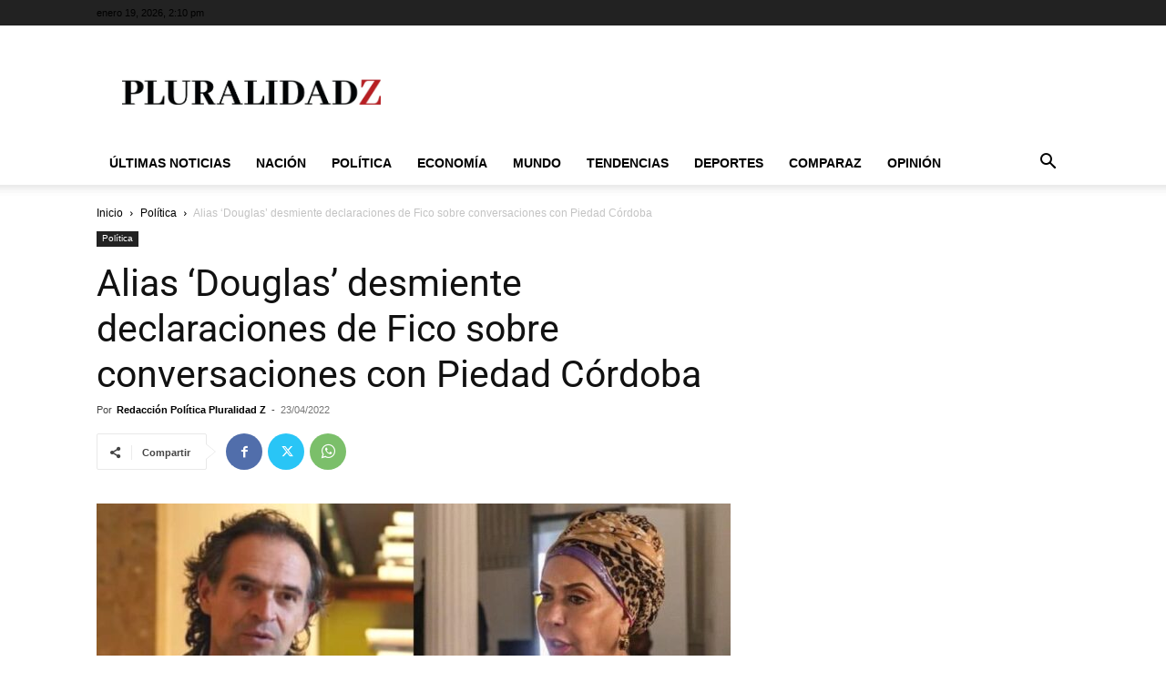

--- FILE ---
content_type: text/html; charset=utf-8
request_url: https://www.google.com/recaptcha/api2/aframe
body_size: 268
content:
<!DOCTYPE HTML><html><head><meta http-equiv="content-type" content="text/html; charset=UTF-8"></head><body><script nonce="oqKmevVBIVk612BSXPLoPA">/** Anti-fraud and anti-abuse applications only. See google.com/recaptcha */ try{var clients={'sodar':'https://pagead2.googlesyndication.com/pagead/sodar?'};window.addEventListener("message",function(a){try{if(a.source===window.parent){var b=JSON.parse(a.data);var c=clients[b['id']];if(c){var d=document.createElement('img');d.src=c+b['params']+'&rc='+(localStorage.getItem("rc::a")?sessionStorage.getItem("rc::b"):"");window.document.body.appendChild(d);sessionStorage.setItem("rc::e",parseInt(sessionStorage.getItem("rc::e")||0)+1);localStorage.setItem("rc::h",'1768831852973');}}}catch(b){}});window.parent.postMessage("_grecaptcha_ready", "*");}catch(b){}</script></body></html>